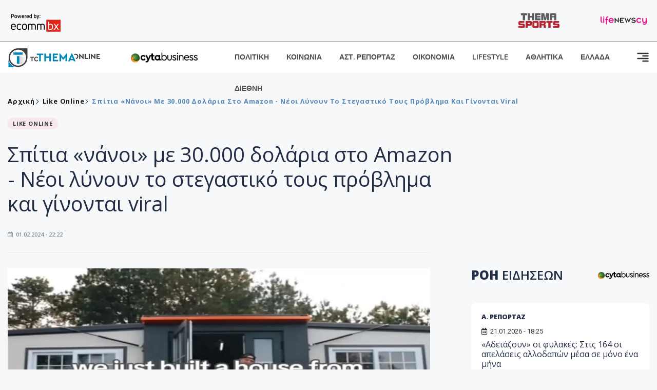

--- FILE ---
content_type: text/html; charset=utf-8
request_url: https://www.tothemaonline.com/Article/379883/spitia-nanoi-me-30000-dolaria-sto-amazon---neoi-lynoyn-to-stegastiko-toys-problhma-kai-ginontai-viral
body_size: 18991
content:

<!DOCTYPE html>

<html lang="el">
<head>
    <!-- Meta Data -->
    <meta charset="UTF-8">
    <meta http-equiv="X-UA-Compatible" content="IE=edge">
    <meta name="viewport" content="width=device-width, initial-scale=1">
    
    
<title>Σπίτια «νάνοι» με 30.000 δολάρια στο Amazon - Νέοι λύνουν το στεγαστικό τους πρόβλημα και γίνονται viral</title>
<meta name="description" content="Το τίμημα είναι μικρό και αποδίδει πολλά: Με την απόκτηση κατοικίας να είναι πολύ απρόσιτη για τους περισσότερους millennials και Gen Zs λόγω των φουσκωμένων τιμών πώλησης, των αστρονομικών επιτοκίων και των υπέρογκων χρεών από φοιτητικά δάνεια, οι εικοσάρηδες και οι τριαντάρηδες γίνονται δημιουργικοί όσον αφορά την αγορά σπιτιού!" />
<meta name="keywords" content="Σπίτια στο Amazon, Μικρά σπίτια, Amazon, Παράξενες ειδήσεις" />
<meta property="og:title" content="Σπίτια «νάνοι» με 30.000 δολάρια στο Amazon - Νέοι λύνουν το στεγαστικό τους πρόβλημα και γίνονται viral" />
<meta property="og:image" content="https://www.tothemaonline.com/img/path/441a78e1-0c13-4545-983b-3fba9055fc06_bfe7965e-c056-453d-9e1e-e9d0cc250780.jpg" />
<meta property="og:description" content="Το τίμημα είναι μικρό και αποδίδει πολλά: Με την απόκτηση κατοικίας να είναι πολύ απρόσιτη για τους περισσότερους millennials και Gen Zs λόγω των φουσκωμένων τιμών πώλησης, των αστρονομικών επιτοκίων και των υπέρογκων χρεών από φοιτητικά δάνεια, οι εικοσάρηδες και οι τριαντάρηδες γίνονται δημιουργικοί όσον αφορά την αγορά σπιτιού!"/>
<meta name="twitter:widgets:csp" content="on">
<meta name="twitter:card" content="summary_large_image">
<meta name="twitter:site" content="@tothemaonline">
<meta name="twitter:domain" content="tothemaonline.com">
<meta name="twitter:title" content="Σπίτια «νάνοι» με 30.000 δολάρια στο Amazon - Νέοι λύνουν το στεγαστικό τους πρόβλημα και γίνονται viral">
<meta name="twitter:description" content="Το τίμημα είναι μικρό και αποδίδει πολλά: Με την απόκτηση κατοικίας να είναι πολύ απρόσιτη για τους περισσότερους millennials και Gen Zs λόγω των φουσκωμένων τιμών πώλησης, των αστρονομικών επιτοκίων και των υπέρογκων χρεών από φοιτητικά δάνεια, οι εικοσάρηδες και οι τριαντάρηδες γίνονται δημιουργικοί όσον αφορά την αγορά σπιτιού!">
<meta name="twitter:image" content="https://www.tothemaonline.com/img/path/441a78e1-0c13-4545-983b-3fba9055fc06_bfe7965e-c056-453d-9e1e-e9d0cc250780.jpg">
<script type="application/ld+json">
    {
      "@context": "https://schema.org",
      "@type": "NewsArticle",
      "mainEntityOfPage": {
        "@type": "WebPage",
        "@id": "https://www.tothemaonline.com/article/379883/spitia-nanoi-me-30000-dolaria-sto-amazon---neoi-lynoyn-to-stegastiko-toys-problhma-kai-ginontai-viral"
      },
      "headline": "Σπίτια «νάνοι» με 30.000 δολάρια στο Amazon - Νέοι λύνουν το στεγαστικό τους πρόβλημα και γίνονται viral",
      "image": ["https://www.tothemaonline.com/img/path/441a78e1-0c13-4545-983b-3fba9055fc06_bfe7965e-c056-453d-9e1e-e9d0cc250780.jpg"],
      "datePublished": "1/2/2024 10:22:00 μμ",
      "dateModified": "1/2/2024 10:22:00 μμ",
      "author": {
        "@type": "Organization",
        "name": "Tothemaonline Team"
      },
      "publisher": {
        "@type": "NewsMediaOrganization",
        "name": "To Thema Online",
        "logo": {
          "@type": "ImageObject",
          "url": "https://www.tothemaonline.com/img/to_thema_online_logo.png",
          "width": 600,
          "height": 60
        }
      }
    }
</script>
<script type="application/ld+json">
    {
        "@context": "http://schema.org",
        "@type": "BreadcrumbList",
        "itemListElement": [
            {
                "@type": "ListItem",
                "position": 1,
                "item": {
                    "@type": "WebSite",
                    "@id": "https://www.tothemaonline.com/",
                    "name": "Αρχική"
                }
            },
            {
                "@type": "ListItem",
                "position": 2,
                    "item": {
                    "@type": "WebPage",
                    "@id": "https://www.tothemaonline.com/Category/paraxena",
                    "name": "Like Online"
                }
            }
            ,{
                "@type": "ListItem",
                "position": 3,
                    "item": {
                    "@type": "WebPage",
                    "@id": "https://www.tothemaonline.com/article/379883/spitia-nanoi-me-30000-dolaria-sto-amazon---neoi-lynoyn-to-stegastiko-toys-problhma-kai-ginontai-viral",
                    "name": "Σπίτια «νάνοι» με 30.000 δολάρια στο Amazon - Νέοι λύνουν το στεγαστικό τους πρόβλημα και γίνονται viral"                                
                }
            }    
        ]
    }
</script>

    <meta name="referrer" content="always" />
    <meta name="apple-mobile-web-app-capable" content="yes">
    <meta content="index, follow, max-image-preview:large" name="robots" />
    <meta name="rating" content="General" />
    <meta name="copyright" content="&copy; 2026 tothemaonline.com" />

    <!-- Favicon -->
    <link rel="shortcut icon" type="image/x-icon" href="/favicon.ico?v=1">

    <!-- Dependency Stylesheet -->
    <link rel="stylesheet" href="/assets/css/style.css?v=129" />
    <link rel="stylesheet" href="/assets/css/widgets.css?v=4" />
    <link rel="stylesheet" href="/assets/css/color.css?v=2" />
    <link rel="stylesheet" href="/assets/css/responsive.css?v=1" />

    <link rel="apple-touch-icon" sizes="180x180" href="/img/apple-touch-icon.png" />
    <link rel="icon" type="image/png" sizes="32x32" href="/img/favicon-32x32.png" />
    <link rel="icon" type="image/png" sizes="16x16" href="/img/favicon-16x16.png" />
    <link rel="manifest" href="/site.webmanifest">
    <link rel="mask-icon" href="/img/safari-pinned-tab.svg" color="#2b5797" />
    <meta name="msapplication-TileColor" content="#2b5797" />
    <meta name="theme-color" content="#ffffff" />

    

    <script type="987cf79f99c8928e85864739-text/javascript">
        window.dataLayer = window.dataLayer || [];
        function gtag() { dataLayer.push(arguments); }
        gtag('consent', 'default', {
            'ad_storage': 'granted',
            'ad_user_data': 'granted',
            'ad_personalization': 'granted',
            'analytics_storage': 'granted'
        });
    </script>
    <!-- Google Tag Manager -->
    <script type="987cf79f99c8928e85864739-text/javascript">(function (w, d, s, l, i) {
            w[l] = w[l] || []; w[l].push({
                'gtm.start':
                    new Date().getTime(), event: 'gtm.js'
            }); var f = d.getElementsByTagName(s)[0],
                j = d.createElement(s), dl = l != 'dataLayer' ? '&l=' + l : ''; j.async = true; j.src =
                    'https://www.googletagmanager.com/gtm.js?id=' + i + dl; f.parentNode.insertBefore(j, f);
        })(window, document, 'script', 'dataLayer', 'GTM-TCS4QL4');</script>
    <!-- End Google Tag Manager -->
    <!-- Google group tag (gtag.js) -->
    <script async src="https://www.googletagmanager.com/gtag/js?id=G-J7RS52TMNC" type="987cf79f99c8928e85864739-text/javascript"></script>
    <script type="987cf79f99c8928e85864739-text/javascript">
        window.dataLayer = window.dataLayer || [];
        function gtag() { dataLayer.push(arguments); }
        gtag('js', new Date());

        gtag('config', 'G-J7RS52TMNC');
    </script>
    <!-- Google site tag (gtag.js) -->
    <script async src="https://www.googletagmanager.com/gtag/js?id=G-7ZKH09CT69" type="987cf79f99c8928e85864739-text/javascript"></script>
    <script type="987cf79f99c8928e85864739-text/javascript">
        window.dataLayer = window.dataLayer || [];
        function gtag() { dataLayer.push(arguments); }
        gtag('js', new Date());

        gtag('config', 'G-7ZKH09CT69');
    </script>
    <script data-ad-client="ca-pub-7684646618790582" async src="https://pagead2.googlesyndication.com/pagead/js/adsbygoogle.js" type="987cf79f99c8928e85864739-text/javascript"></script>
    
    <meta property="og:url" content="https://www.tothemaonline.com/Article/379883/spitia-nanoi-me-30000-dolaria-sto-amazon---neoi-lynoyn-to-stegastiko-toys-problhma-kai-ginontai-viral" />
    <meta property="og:site_name" content="tothemaonline.com"/>
    <meta property="og:type" content="website" />
    <meta property="fb:pages" content="571235809599203" />
    <meta property="fb:app_id" content="1684771268232343" />
    <script async src="https://securepubads.g.doubleclick.net/tag/js/gpt.js" type="987cf79f99c8928e85864739-text/javascript"></script>
    <script type="987cf79f99c8928e85864739-text/javascript">
      window.googletag = window.googletag || {cmd: []};
      googletag.cmd.push(function () {
        googletag.defineSlot('/94718406/ToThemaOnline/Home_page_728x90_1', [728, 90], 'div-gpt-ad-1663585456835-0').addService(googletag.pubads());
        googletag.defineSlot('/94718406/ToThemaOnline/Article_300x250_1', [300, 250], 'div-gpt-ad-1704809239095-0').addService(googletag.pubads());
        googletag.defineSlot('/94718406/ToThemaOnline/Article_300x250_2', [300, 250], 'div-gpt-ad-1663587115194-0').addService(googletag.pubads());
        googletag.defineSlot('/94718406/ToThemaOnline/Article_300x250_3', [300, 250], 'div-gpt-ad-1663587375568-0').addService(googletag.pubads());
        googletag.defineSlot('/94718406/ToThemaOnline/Article_728x90_2', [728, 90], 'div-gpt-ad-1739364127448-0').addService(googletag.pubads());
        googletag.defineSlot('/94718406/ToThemaOnline/Article_specialformats', [1, 1], 'div-gpt-ad-1635434083371-0').addService(googletag.pubads());
        googletag.defineSlot('/94718406/ToThemaOnline/Article_320x100', [320, 100], 'div-gpt-ad-1739364362138-0').addService(googletag.pubads());
        googletag.defineSlot('/94718406/ToThemaOnline/300x250_artickle_diavaste_episis', [300, 250], 'div-gpt-ad-1765960416458-0').addService(googletag.pubads());
        googletag.defineSlot('/94718406/ToThemaOnline/300x250_artickle_extra', [300, 250], 'div-gpt-ad-1765960359879-0').addService(googletag.pubads());

        googletag.pubads().setTargeting('article_id', ['no-id']);
        googletag.pubads().setTargeting('tags', ['Σπίτια στο Amazon','Μικρά σπίτια','Amazon','Παράξενες ειδήσεις','emptykeyword']);
        googletag.pubads().setTargeting('category', ['no-category']);
        googletag.pubads().setTargeting('path', ['/Article/379883/spitia-nanoi-me-30000-dolaria-sto-amazon---neoi-lynoyn-to-stegastiko-toys-problhma-kai-ginontai-viral']);
        googletag.pubads().setTargeting('year', ['2026']);

        googletag.pubads().enableSingleRequest();
        googletag.pubads().collapseEmptyDivs();
        googletag.enableServices();
      });
    </script>
    <script type="987cf79f99c8928e85864739-text/javascript" src='https://platform-api.sharethis.com/js/sharethis.js#property=652b85a77815a50019a9c4f1&product=sop' async='async'></script>

    <script type="987cf79f99c8928e85864739-text/javascript">
        window.fbAsyncInit = function () {
            FB.init({
                appId: '464103000617648',
                xfbml: true,
                version: 'v12.0'
            });
            FB.AppEvents.logPageView();
        };

        (function (d, s, id) {
            var js, fjs = d.getElementsByTagName(s)[0];
            if (d.getElementById(id)) { return; }
            js = d.createElement(s); js.id = id;
            js.src = "https://connect.facebook.net/en_US/sdk.js";
            fjs.parentNode.insertBefore(js, fjs);
        }(document, 'script', 'facebook-jssdk'));
    </script>
    <link rel="alternate" type="application/rss+xml" title="RSS Feed" href="https://www.tothemaonline.com/Rss" />
    <link rel="canonical" href="https://www.tothemaonline.com/Article/379883/spitia-nanoi-me-30000-dolaria-sto-amazon---neoi-lynoyn-to-stegastiko-toys-problhma-kai-ginontai-viral" />
    <script type="application/ld+json">
        { "@context": "https://schema.org", "@type": "WebSite", "url": "https://www.tothemaonline.com/Search", "potentialAction": { "@type": "SearchAction", "target": "https://www.tothemaonline.com/Search?s={search_term}", "query-input": "required name=search_term" } }
    </script>

    <!-- Meta Pixel Code -->
    <script type="987cf79f99c8928e85864739-text/javascript">
        !function(f,b,e,v,n,t,s)
        {if(f.fbq)return;n=f.fbq=function(){n.callMethod?
        n.callMethod.apply(n,arguments):n.queue.push(arguments)};
        if(!f._fbq)f._fbq=n;n.push=n;n.loaded=!0;n.version='2.0';
        n.queue=[];t=b.createElement(e);t.async=!0;
        t.src=v;s=b.getElementsByTagName(e)[0];
        s.parentNode.insertBefore(t,s)}(window, document,'script',
        'https://connect.facebook.net/en_US/fbevents.js');
        fbq('init', '1554741712104155');
        fbq('track', 'PageView');
    </script>
    <noscript><img height="1" width="1" style="display:none" src="https://www.facebook.com/tr?id=1554741712104155&ev=PageView&noscript=1"/></noscript>
    <!-- End Meta Pixel Code -->

    <script src="https://cdn.onesignal.com/sdks/web/v16/OneSignalSDK.page.js" defer type="987cf79f99c8928e85864739-text/javascript"></script>
    <script type="987cf79f99c8928e85864739-text/javascript">
        window.OneSignalDeferred = window.OneSignalDeferred || [];
        OneSignalDeferred.push(async function (OneSignal) {
            await OneSignal.init({
                appId: "a91cee0f-f47f-4ecf-b98e-0fd3654c941d",
                safari_web_id: "web.onesignal.auto.337e82fd-eeda-48f8-8fe5-d2f6dec774c2",
                notifyButton: {
                    enable: true,
                },
            });
        });
    </script>

    <!-- Skins -->
    <script async src="https://securepubads.g.doubleclick.net/tag/js/gpt.js" type="987cf79f99c8928e85864739-text/javascript"></script>
    <script type="987cf79f99c8928e85864739-text/javascript">
        window.googletag = window.googletag || { cmd: [] };
        googletag.cmd.push(function () {
            googletag.defineSlot('/94718406/ToThemaOnline/Generic_Scroll_Ad_300*250', [300, 250], 'div-gpt-ad-1636712763231-0').addService(googletag.pubads());
            googletag.defineSlot('/94718406/ToThemaOnline/Generic_Desktop_Catfish_1000*90', [1000, 90], 'div-gpt-ad-1637248106600-0').addService(googletag.pubads());
            googletag.defineSlot('/94718406/ToThemaOnline/Generic_Mobile_Catfish_300*50', [300, 50], 'div-gpt-ad-1637248229805-0').addService(googletag.pubads());
            googletag.defineSlot('/94718406/ToThemaOnline/Generic_Desktop_Takeover_800x600', [800, 600], 'div-gpt-ad-1713794860682-0').addService(googletag.pubads());
            googletag.defineSlot('/94718406/ToThemaOnline/Generic_Mobile_Takeover_320x480', [320, 480], 'div-gpt-ad-1713794915043-0').addService(googletag.pubads());
            googletag.defineSlot('/94718406/ToThemaOnline/Article_300x100_1', [320, 100], 'div-gpt-ad-1739364299479-0').addService(googletag.pubads());

            googletag.pubads().enableSingleRequest();
            googletag.pubads().collapseEmptyDivs();
            googletag.enableServices();
        });
    </script>
    <script src="https://ajax.googleapis.com/ajax/libs/jquery/3.6.0/jquery.min.js" type="987cf79f99c8928e85864739-text/javascript"></script>
</head>
<body>
    <!-- Google Tag Manager (noscript) -->
    <noscript><iframe src="https://www.googletagmanager.com/ns.html?id=GTM-TCS4QL4" height="0" width="0" style="display:none;visibility:hidden"></iframe></noscript>
    <!-- End Google Tag Manager (noscript) -->

    <div id="fb-root"></div>
    <script async defer crossorigin="anonymous" src="https://connect.facebook.net/en_US/sdk.js#xfbml=1&version=v15.0" nonce="yWfEFvoe" type="987cf79f99c8928e85864739-text/javascript"></script>

    <div class="header_wrap">
        <div class="header_top">
            <div class="header_apps">
                <a href="https://www.ecommbanx.com/" target="_blank" rel="noopener">
                    <img src="/img/ECOMMBX - Powered by logo  01.png" alt="Ecommbx" />
                </a>
            </div>
            <div class="header_partners">
                <a href="https://themasports.tothemaonline.com/" target="_blank" rel="noopener">
                    <img src="/img/themasports_logo.svg" alt="Themasports">
                </a>
                <a href="https://lifenewscy.com/" target="_blank" rel="noopener">
                    <img src="/img/lifenewscy_logo.svg" alt="lifenewscy">
                </a>
            </div>
        </div>
    </div>

    <div class="main-wrap">
        <!--Offcanvas sidebar-->
        <aside id="sidebar-wrapper" class="custom-scrollbar offcanvas-sidebar position-right">
            <button class="off-canvas-close"><i class="ti-close"></i></button>
            <div class="sidebar-inner">
                <!--Search-->
                <div class="siderbar-widget mb-50 mt-30">
                    <input type="text" class="search_field" id="search_inp_h" placeholder="Αναζήτηση" autocomplete="off" />
                    <span class="search-icon"><i class="ti-search mr-5"></i></span>
                </div>
                <!--lastest post-->
                <div class="sidebar-widget mb-50">
                    <div class="widget-header mb-30">
                        <ul class="side-menu">
                            <li><a href="/Category/politiki">ΠΟΛΙΤΙΚΗ</a></li>
                            <li><a href="/Category/oikonomia">ΟΙΚΟΝΟΜΙΑ</a></li>
                            <li><a href="/Category/astinomiko_reportaz">ΑΣΤΥΝΟΜΙΚΟ ΡΕΠΟΡΤΑΖ</a></li>
                            <li><a href="/Category/koinonia">ΚΟΙΝΩΝΙΑ</a></li>
                            <li><a href="/Category/lifestyle">LIFESTYLE</a></li>
                            <li><a href="/Category/athlitika">ΑΘΛΗΤΙΚΑ</a></li>
                            <li><a href="/Category/ellada">ΕΛΛΑΔΑ</a></li>
                            <li><a href="/Category/diethni">ΔΙΕΘΝΗ</a></li>
                            <li><a href="/Category/anathematismoi">ΑΝΑΘΕΜΑΤΙΣΜΟΙ</a></li>
                            <li><a href="/Category/para-thema">ΠΑΡΑ-ΤΗΕΜΑ</a></li>
                            <li><a href="/Category/ygeia">ΥΓΕΙΑ</a></li>
                            <li><a href="/Category/paraxena">LIKE ONLINE</a></li>
                            <li><a href="/Category/nomikos-tou-diavolou">ΝΟΜΙΚΟΣ ΤΟΥ ΔΙΑΒΟΛΟΥ</a></li>
                            <li><a href="/Category/deltia-typou">ΔΕΛΤΙΑ ΤΥΠΟΥ</a></li>
                        </ul>
                    </div>
                    <div class="post-aside-style-2">
                        <div class="offcanvas-widget footer-widget">
                            <h3 class="offcanvas-widget-title">Στοιχεία Επικοινωνίας</h3>
                            <ul class="contact-info-list widget-list">
                                <li class="widget-list-item">
                                    <i class="fas fa-map-marker-alt list-icon"></i>
                                    Γιάννου Κρανιδιώτη 102, Γραφείο 201, Λατσιά, Λευκωσία
                                </li>
                                <li class="widget-list-item">
                                    <i class="fas fa-phone list-icon"></i>
                                    <a href="tel:+357 22 205865" class="widget-list-link">+357 22 205865</a>
                                </li>
                                <li class="widget-list-item">
                                    <i class="fas fa-fax list-icon"></i>
                                    <a href="tel:+357 22 374613" class="widget-list-link">+357 22 374613</a>
                                </li>
                                <li class="widget-list-item">
                                    <i class="fas fa-envelope list-icon"></i>
                                    <a href="/cdn-cgi/l/email-protection#93fafdf5fcd3e4fce1fff7fdf6e4e0fef6f7faf2bdfdf6e7" class="widget-list-link" aria-label="Email"><span class="__cf_email__" data-cfemail="a2cbccc4cde2d5cdd0cec6ccc7d5d1cfc7c6cbc38cccc7d6">[email&#160;protected]</span></a>
                                </li>
                            </ul>
                            <ul class="footer-social style-2 gutter-15 mt-30">
                                <li class="social-item">
                                    <a href="https://www.facebook.com/THEMAONLINEcom" class="social-link fb" target="_blank" alt="Facebook" title="Facebook" aria-label="Facebook">
                                        <span style="display: none">Facebook</span>
                                        <i class="fab fa-facebook-f" aria-hidden="true"></i>
                                    </a>
                                </li>
                                <li class="social-item">
                                    <a href="https://twitter.com/tothemaonline" class="social-link tw" target="_blank" alt="Twitter" title="Twitter" aria-label="Twitter">
                                        <span style="display: none">Twitter</span>
                                        <i class="fab fa-twitter" aria-hidden="true"></i>
                                    </a>
                                </li>
                                <li class="social-item">
                                    <a href="https://www.instagram.com/tothemaonline/" class="social-link vm" target="_blank" alt="Instagram" title="Instagram" aria-label="Instagram">
                                        <span style="display: none">Instagram</span>
                                        <i class="fab fa-instagram" aria-hidden="true"></i>
                                    </a>
                                </li>
                                <li class="social-item">
                                    <a href="https://www.youtube.com/channel/UC8-mniCYfd5b_LtTCixI5Qg" class="social-link pn" target="_blank" alt="Youtube" title="Youtube" aria-label="Youtube">
                                        <span style="display: none">Youtube</span>
                                        <i class="fab fa-youtube" aria-hidden="true"></i>
                                    </a>
                                </li>
                            </ul>
                        </div>
                    </div>
                </div>
                
            </div>
        </aside>
        <!-- Main Header -->
        <header class="main-header header-style-2 mb-0">
            <div class="header-bottom header-sticky background-white text-center">
                <div class="scroll-progress gradient-bg-1"></div>
                <div class="container">
                    <div class="row">
                        <div class="col-lg-2 col-md-3">
                            <div class="header-logo d-none d-lg-block">
                                <a href="/">
                                    <img class="logo-img d-inline" src="/img/to_thema_online_logo_footer.png?v=2" alt="Tothemaonline logo">
                                </a>
                            </div>
                            <div class="logo-tablet d-md-inline d-lg-none d-none">
                                <a href="/">
                                    <img class="logo-img d-inline" src="/img/to_thema_online_logo_footer.png?v=2" alt="Tothemaonline logo">
                                </a>
                            </div>
                            <div class="logo-mobile d-block d-md-none">
                                <a href="/">
                                    <img class="logo-img d-inline" src="/img/to_thema_online_logo_footer.png?v=2" alt="Tothemaonline logo">
                                </a>
                                <a href="https://www.cyta.com.cy/business-acronis-backup/el" target="_blank" rel="noopener" style="float: right;position: fixed;top: 0px;left: 210px;">
                                    <img src="/img/Thema Online Website - Sponsorship Website Logo 400x190.png" alt="CYTA logo" width="60">
                                </a>
                            </div>
                        </div>
                        <div class="col-lg-2 deskContent">
                            <a href="https://www.cyta.com.cy/business-acronis-backup/el" target="_blank"  rel="noopener">
                                <img src="/img/Thema Online Website - Sponsorship Website Logo 400x190.png" alt="CYTA logo" width="130" />
                            </a>
                        </div>
                        <div class="col-lg-8 col-md-8 main-header-navigation">
                            <!-- Main-menu -->
                            <div class="main-nav text-left float-lg-left float-md-right">
                                <nav>
                                    <ul class="main-menu d-none d-lg-inline">
                                        <li><a href="/Category/politiki">ΠΟΛΙΤΙΚΗ</a></li>
                                        <li><a href="/Category/koinonia">ΚΟΙΝΩΝΙΑ</a></li>
                                        <li><a href="/Category/astinomiko_reportaz">ΑΣΤ. ΡΕΠΟΡΤΑΖ</a></li>
                                        <li><a href="/Category/oikonomia">ΟΙΚΟΝΟΜΙΑ</a></li>
                                        <li><a href="/Category/lifestyle">LIFESTYLE</a></li>
                                        <li><a href="/Category/athlitika">ΑΘΛΗΤΙΚΑ</a></li>
                                        <li><a href="/Category/ellada">ΕΛΛΑΔΑ</a></li>
                                        <li><a href="/Category/diethni">ΔΙΕΘΝΗ</a></li>
                                    </ul>
                                </nav>
                            </div>
                            <!-- Search -->
                            
                            <!-- Off canvas -->
                            <div class="off-canvas-toggle-cover">
                                <div class="off-canvas-toggle d-inline-block ml-15" id="off-canvas-toggle">
                                    <svg width="25px" height="25px" viewBox="0 0 20 20" xmlns="http://www.w3.org/2000/svg" fill="none">
                                      <path fill="#333333" fill-rule="evenodd" d="M18 5a1 1 0 100-2H2a1 1 0 000 2h16zm0 4a1 1 0 100-2h-8a1 1 0 100 2h8zm1 3a1 1 0 01-1 1H2a1 1 0 110-2h16a1 1 0 011 1zm-1 5a1 1 0 100-2h-8a1 1 0 100 2h8z"/>
                                    </svg>
                                </div>
                            </div>
                        </div>
                    </div>
                </div>
            </div>
        </header>
        <div style="text-align:center;" class="phoneContent mt-100">
            <!-- /94718406/ToThemaOnline/Article_300x100_1 -->
            <div id='div-gpt-ad-1739364299479-0' style='min-width: 320px; min-height: 100px;'>
              <script data-cfasync="false" src="/cdn-cgi/scripts/5c5dd728/cloudflare-static/email-decode.min.js"></script><script type="987cf79f99c8928e85864739-text/javascript">googletag.cmd.push(function () { googletag.display('div-gpt-ad-1739364299479-0'); });</script>
            </div>
        </div>

        
    <!-- /94718406/ToThemaOnline/Home_page_728x90_1 -->
    <div id='div-gpt-ad-1663585456835-0' style='max-width: 728px; max-height: 90px;text-align:center;margin:20px auto;' class="deskContent">
        <script type="cbee12ff41691350e8e6d2be-text/javascript">googletag.cmd.push(function() { googletag.display('div-gpt-ad-1663585456835-0'); });</script>
    </div>

    <script type="987cf79f99c8928e85864739-text/javascript" xmlns:myObj="urn:tothemaonline">
		var addthis_share = {
			url: "https://www.tothemaonline.com/Article/379883/spitia-nanoi-me-30000-dolaria-sto-amazon---neoi-lynoyn-to-stegastiko-toys-problhma-kai-ginontai-viral",
			title: "Σπίτια «νάνοι» με 30.000 δολάρια στο Amazon - Νέοι λύνουν το στεγαστικό τους πρόβλημα και γίνονται viral",
			description: 'Το τίμημα είναι μικρό και αποδίδει πολλά: Με την απόκτηση κατοικίας να είναι πολύ απρόσιτη για τους περισσότερους millennials και Gen Zs λόγω των φουσκωμένων τιμών πώλησης, των αστρονομικών επιτοκίων και των υπέρογκων χρεών από φοιτητικά δάνεια, οι εικοσάρηδες και οι τριαντάρηδες γίνονται δημιουργικοί όσον αφορά την αγορά σπιτιού!',
			media: "https://www.tothemaonline.com/img/path/441a78e1-0c13-4545-983b-3fba9055fc06_bfe7965e-c056-453d-9e1e-e9d0cc250780.jpg"
		}
	</script><main class="position-relative" xmlns:myObj="urn:tothemaonline"><div class="container">
    <div class="entry-header entry-header-1 mb-30 mt-50">
      <div class="entry-meta meta-0 font-small mb-30">
        <div class="entry-meta meta-0 font-small mb-30 breadcrumb"><a href="/"><span class="post-cat breadcrumb-item p-0">Αρχική</span></a><span class="post-cat breadcrumb-item color6 p-0"><a href="/Category/paraxena">Like Online</a></span><span class="post-cat breadcrumb-item color6 p-0">Σπίτια «νάνοι» με 30.000 δολάρια στο Amazon - Νέοι λύνουν το στεγαστικό τους πρόβλημα και γίνονται viral</span></div>
      </div>
      <div class="entry-meta meta-0 font-small mb-30"><a href="/Category/paraxena"><span class="post-in background1 text-dark font-x-small">LIKE ONLINE</span></a></div>
      <h1 class="post-title mb-30 weight-unset">Σπίτια «νάνοι» με 30.000 δολάρια στο Amazon - Νέοι λύνουν το στεγαστικό τους πρόβλημα και γίνονται viral</h1>
      <div class="entry-meta meta-1 font-x-small color-grey text-uppercase"><span class="post-on"><i class="far fa-calendar-alt icon"></i> 01.02.2024 - 22:22</span></div>
    </div>
    <div class="row mb-50">
      <div class="col-lg-8 col-md-12">
        <div class="bt-1 border-color-1 mb-30"></div><figure class="single-thumnail mb-30"><img src="https://images.tothemaonline.com/img/path/441a78e1-0c13-4545-983b-3fba9055fc06_bfe7965e-c056-453d-9e1e-e9d0cc250780.jpg" alt="Σπίτια «νάνοι» με 30.000 δολάρια στο Amazon - Νέοι λύνουν το στεγαστικό τους πρόβλημα και γίνονται viral"></figure><div class="text-center phoneContent mt-50 mb-50">
          <div id="div-gpt-ad-1739364362138-0" style="min-width: 320px; min-height: 100px;"><script type="987cf79f99c8928e85864739-text/javascript">googletag.cmd.push(function() { googletag.display('div-gpt-ad-1739364362138-0'); });</script></div>
        </div>
        <div class="widget-ads mb-30 mt-20 text-center deskContent">
          <div id="div-gpt-ad-1739364127448-0" style="min-width: 728px; min-height: 90px;"><script type="987cf79f99c8928e85864739-text/javascript">googletag.cmd.push(function() { googletag.display('div-gpt-ad-1739364127448-0'); });</script></div>
        </div>
        <div class="single-excerpt">
          <div class="sharethis-inline-share-buttons" style="margin-bottom:20px;"></div>
          <h3 class="font-large">Το τίμημα είναι μικρό και αποδίδει πολλά: Με την απόκτηση κατοικίας να είναι πολύ απρόσιτη για τους περισσότερους millennials και Gen Zs λόγω των φουσκωμένων τιμών πώλησης, των αστρονομικών επιτοκίων και των υπέρογκων χρεών από φοιτητικά δάνεια, οι εικοσάρηδες και οι τριαντάρηδες γίνονται δημιουργικοί όσον αφορά την αγορά σπιτιού!</h3>
        </div>
        <div id="div-gpt-ad-1704809239095-0" style="min-width: 300px; max-height: 250px; text-align:center;margin:20px auto;overflow:hidden !important;"><script type="987cf79f99c8928e85864739-text/javascript">googletag.cmd.push(function() { googletag.display('div-gpt-ad-1704809239095-0'); });</script></div>
        <div class="entry-main-content color-black">
<p>Έτσι, αντί να τσιγκουνεύονται και να μαζεύουν τις τελευταίες τους δεκάρες με την ελπίδα ότι μια μέρα θα αγοράσουν μια μίνι βίλα, οι νεαροί ενήλικες με οικονομική ευχέρεια στρέφονται σε έναν διαδικτυακό γίγαντα λιανικής πώλησης για μικροσκοπικά προκατασκευασμένα διαμερίσματα.</p>
<p><iframe referrerpolicy="unsafe-url" title="YouTube video player" src="https://www.youtube.com/embed/53vIAXNBc6g?si=3xFX42LoVlYwJDO_" width="560" height="315" frameborder="0" allowfullscreen="allowfullscreen"></iframe></p>
<p>«Bitch, μόλις αγόρασα ένα σπίτι στο Amazon», φωνάζει με ενθουσιασμό ο 23χρονος δημιουργός lifestyle περιεχομένου Jeffrey Bryant, από το Λος Άντζελες της Καλιφόρνια, στο κοινό του στο TikTok που αριθμεί πάνω από 8,6 εκατομμύρια θεατές. «Δεν το σκέφτηκα καν δεύτερη φορά».</p>
<h2>Λύση στο πρόβλημα στέγασης των άπορων;</h2>
<p>Αλλά ο Bryant, ο οποίος απέκτησε το κατάλυμα για λίγο πάνω από 26.000 δολάρια στα τέλη της περασμένης εβδομάδας, λέει στην Post ότι αγόρασε το αναδιπλούμενο διαμέρισμα χρησιμοποιώντας χρήματα που κληρονόμησε πρόσφατα από την περιουσία του εκλιπόντος παππού του.</p>
<p>Το χαριτωμένο σπιτάκι διαθέτει ξεχωριστή κουζίνα, καθιστικό, υπνοδωμάτιο και μπάνιο -με προεγκατεστημένη τουαλέτα και ντους. «Είδα αυτόν τον YouTuber να ξεπακετάρει το σπίτι του στο Amazon», δήλωσε ο Bryant «και έτρεξα στον ιστότοπο για να πάρω κι εγώ ένα».</p>
<p>Αλλά η αυθόρμητη αγορά του είχε στην πραγματικότητα τις ρίζες της στην επιθυμία του να βοηθήσει όσους έχουν ανάγκη, είπε.</p>
<p>«Αγόρασα το μικροσκοπικό σπίτι για να το μετατρέψω σε AirBnB για τα άτομα που έχουν εκτοπιστεί ή τα άτομα που αντιμετωπίζουν πρόβλημα στέγασης», δήλωσε ο νέος επιχειρηματίας.</p>
<h2>Πότε «εκτινάχθηκαν» τα μικροσκοπικά σπίτια</h2>
<p>Η τάση για τα μικροσκοπικά σπίτια γνώρισε ραγδαία άνοδο τα χρόνια που ακολούθησαν της πανδημίας.</p>
<p>Ενώ ορισμένοι μινιμαλιστές έχουν εγκαταλείψει τις ευρύχωρες, αν και δαπανηρές κατοικίες τους και έχουν μεταφέρει τις εξαμελείς οικογένειές τους σε αποθήκες 500 τετραγωνικών μέτρων, άλλοι έχουν εγκαταλείψει εντελώς την ιδέα της ζωής εντός τοίχων και έχουν μετατρέψει μεγάλα οχήματα στις κατοικίες των ονείρων τους.</p>
<p>Η πρωτοποριακή στροφή προς την απόκτηση κατοικιών της Amazon δυναμώνει, καθώς μια έρευνα του Ιανουαρίου 2024 αποκάλυψε ότι ένα εντυπωσιακό 90% των millennial ιδιοκτητών κατοικιών μετανιώνει που αρχικά είχε αγοράσει «κανονικό» σπίτι.</p>
<p>ΠΗΓΗ: <strong>Ethnos.gr</strong></p><div id="div-gpt-ad-1765960359879-0" style="width:300px;height:250px;margin:0px auto;"><script type="987cf79f99c8928e85864739-text/javascript">googletag.cmd.push(function() { googletag.display('div-gpt-ad-1765960359879-0'); });</script></div><script type="987cf79f99c8928e85864739-text/javascript">
							jQuery(document).ready(function () {
								var adZone = $('#div-gpt-ad-1765960359879-0');
								var firstParagraph = $('.entry-main-content p')[0];
								adZone.insertAfter(firstParagraph);

								var adID = 'div-gpt-ad-1765960359879-0';

								googletag.cmd.push(function () {

									var slots = googletag.pubads().getSlots();
									var targetSlot = null;

									for (var i = 0; i < slots.length; i++) {
										if (slots[i].getSlotElementId() === adID) {
											targetSlot = slots[i];
											break;
										}
									}

									if (targetSlot) {
										googletag.pubads().refresh([targetSlot]);
									}
								});
							});
						</script></div>
        <p><em><strong>
								Ακολουθήστε το <a href="https://news.google.com/publications/CAAiECw8Oj2ynV2_8QTEWRSp1_oqFAgKIhAsPDo9sp1dv_EExFkUqdf6?hl=en-US&amp;gl=USceid=GR:el">Tothemaonline.com στο Google News </a>και μάθετε πρώτοι όλες τις <a href="https://www.tothemaonline.com/" target="_self" rel="Follow">ειδήσεις</a></strong></em></p>
        <p> </p>
        <div class="mb-50 text-center">
          <div id="div-gpt-ad-1765960416458-0"><script type="987cf79f99c8928e85864739-text/javascript">
								googletag.cmd.push(function() { googletag.display('div-gpt-ad-1765960416458-0'); });
							</script></div>
        </div>
        <p> </p>
        <div class="news_feed">
          <h4 class="widget-title mb-0">ΔΙΑΒΑΣΤΕ ΕΠΙΣΗΣ</h4>
          <h6 class="post-title mb-0 mt-5"><a target="_blank" href="/Article/450895/sth-geitonia-twn-aggelwn-h-stella-malloypa---h-paraklhsh-ths-oikogeneias---deite-fwtografia">Στη γειτονιά των αγγέλων η Στέλλα Μαλλούπα - Η παράκληση της οικογένειάς - Δείτε φωτογραφία</a></h6>
          <h6 class="post-title mb-0 mt-5"><a target="_blank" href="/Article/450898/wraios-halaros-kai%E2%80%A6-epikindynos-o-kyrios-%E2%80%93-perase-sto-antitheto-reyma-kykloforias-pernwntas-panw-apo%E2%80%A6-nhsida-%E2%80%93-deite-binteo">Ωραίος, χαλαρός και… επικίνδυνος ο κύριος – Πέρασε στο αντίθετο ρεύμα κυκλοφορίας περνώντας πάνω από… νησίδα – Δείτε βίντεο</a></h6>
          <h6 class="post-title mb-0 mt-5"><a target="_blank" href="/Article/450896/poies-einai-oi-kryfes-leitoyrgies-stis-kameres-twn-newn-iphone">Ποιες είναι οι κρυφές λειτουργίες στις κάμερες των νέων iPhone</a></h6>
          <h6 class="post-title mb-0 mt-5"><a target="_blank" href="/Article/450887/zwdia-problepseis-gia-shmera-tetarth-21-ianoyarioy-2026">Ζώδια: Προβλέψεις για σήμερα Τετάρτη 21 Ιανουαρίου 2026</a></h6>
          <h6 class="post-title mb-0 mt-5"><a target="_blank" href="/Article/450939/thlipsh-sto-kypriako-theatro---apebiwse-o-gnwstos-skhnografos-kai-kathhghths-tehnhs-kwstas-kaykaridhs">Θλίψη στο κυπριακό θέατρο - Απεβίωσε ο γνωστός σκηνογράφος και καθηγητής τέχνης Κώστας Καυκαρίδης</a></h6>
          <h6 class="post-title mb-0 mt-5"><a target="_blank" href="/Article/450874/toys-htyphse-thn-porta-toys-apeilhse-me-mahairi-kai-toys-eklepse-%E2%80%93-sto-nosokomeio-dyo-proswpa">Τους χτύπησε την πόρτα, τους απείλησε με μαχαίρι και τους έκλεψε – Στο νοσοκομείο δυο πρόσωπα</a></h6>
        </div>
        <p> </p>
        <div class="fb-like" data-href="https://www.tothemaonline.com/Article/379883/spitia-nanoi-me-30000-dolaria-sto-amazon---neoi-lynoyn-to-stegastiko-toys-problhma-kai-ginontai-viral" data-width="300" data-layout="standard" data-action="like" data-size="small" data-share="true"></div>
        <p> </p>
        <p> </p>
        <div class="mb-50 text-center"><script async="" src="https://pagead2.googlesyndication.com/pagead/js/adsbygoogle.js?client=ca-pub-1946006275855017" crossorigin="anonymous" type="987cf79f99c8928e85864739-text/javascript"></script><ins class="adsbygoogle" style="display:inline-block;width:300px;height:250px" data-ad-client="ca-pub-1946006275855017" data-ad-slot="2788034307"></ins><script type="987cf79f99c8928e85864739-text/javascript">
							(adsbygoogle = window.adsbygoogle || []).push({});
						</script></div>
        <div class="social-share-box-2 mt-30">
          <div class="row gutter-30">
            <div class="col-xl-7 col-lg-6">
              <div class="conent-block">
                <h4 class="block-tile mb--20">Tags</h4>
                <div class="tag-list"><a href="/Tag/?s=%CE%A3%CF%80%CE%AF%CF%84%CE%B9%CE%B1 %CF%83%CF%84%CE%BF Amazon" class="tag-link">Σπίτια στο Amazon</a><a href="/Tag/?s=%CE%9C%CE%B9%CE%BA%CF%81%CE%AC %CF%83%CF%80%CE%AF%CF%84%CE%B9%CE%B1" class="tag-link">Μικρά σπίτια</a><a href="/Tag/?s=Amazon" class="tag-link">Amazon</a><a href="/Tag/?s=%CE%A0%CE%B1%CF%81%CE%AC%CE%BE%CE%B5%CE%BD%CE%B5%CF%82 %CE%B5%CE%B9%CE%B4%CE%AE%CF%83%CE%B5%CE%B9%CF%82" class="tag-link">Παράξενες ειδήσεις</a></div>
              </div>
            </div>
            <div class="col-xl-5 col-lg-6 d-flex justify-content-start justify-content-lg-end">
              <div class="conent-block">
                <h4 class="block-tile mb--20">Μοιράσου αυτό το άρθρο</h4>
                <div class="sharethis-inline-share-buttons" style="margin-bottom:20px;"></div>
              </div>
            </div>
          </div>
        </div>
        <div class="post-pagination-box mt-30 mb-30">
          <div class="row gutter-30">
            <div class="col-lg-6">
              <div class="next-prev-wrap">
                <div class="item-icon"><a href="/Article/379882/tzoker-epaixes-aytoi-einai-oi-tyheroi-arithmoi-gia-ta-1600000-eyrw"><i class="fas fa-chevron-left"></i>
												Προηγούμενο άρθρο
											</a></div>
                <div class="content">
                  <h4 class="title"><a href="/Article/379882/tzoker-epaixes-aytoi-einai-oi-tyheroi-arithmoi-gia-ta-1600000-eyrw">Τζόκερ έπαιξες; Αυτοί είναι οι τυχεροί αριθμοί για τα 1.600.000 ευρώ</a></h4><span class="rt-meta"><i class="far fa-calendar-alt icon"></i> 01.02.2024 - 22:06</span></div>
              </div>
            </div>
            <div class="col-lg-6">
              <div class="next-prev-wrap next-wrap nxtclk">
                <div class="item-icon"><a href="/Article/379884/kafes-pws-wfelei-thn-apwleia-baroys-kai-poso-na-pinete-kathhmerina">
												Επόμενο άρθρο
												<i class="fas fa-chevron-right"></i></a></div>
                <div class="content">
                  <h4 class="title"><a href="/Article/379884/kafes-pws-wfelei-thn-apwleia-baroys-kai-poso-na-pinete-kathhmerina">Καφές: Πώς ωφελεί την απώλεια βάρους και πόσο να πίνετε καθημερινά</a></h4><span class="rt-meta"><i class="far fa-calendar-alt icon"></i> 01.02.2024 - 22:40</span></div>
              </div>
            </div>
          </div>
        </div>
        <div id="dontmiss" style="border: 1px solid #dcdcde; padding: 25px; box-shadow: 0 1px 1px rgba(0,0,0,.05);margin: 20px 0px 20px 0px;">
          <div class="post-item">
            <div class="rt-post post-md style-9 grid-meta">
              <div class="post-img" style="max-width:200px;min-width:200px;"><a href="/Article/450955/ikanopoihsh-ptd-gia-thn-yperkalypsh-omologoy-ths-kd---ishyrh-pshfos-empistosynhs-pros-thn-kypriakh-oikonomia"><img src="/img/top_stories_thumbs.png" alt="Ικανοποίηση ΠτΔ για την υπερκάλυψη ομολόγου της ΚΔ - «Ισχυρή ψήφος εμπιστοσύνης προς την κυπριακή οικονομία»" width="696" height="491" style="background:url('https://images.tothemaonline.com/img/path/2e1cadd1-e96a-4de6-bc6d-33ed4c201674_352f7223-7d25-47ae-9551-5630c0a97df8_3543-2361-max.jpg') center center; background-size: cover;"></a></div>
              <div class="post-content">
                <h3 class="post-title clear-height" style="font-size:1.3rem"><a href="/Article/450955/ikanopoihsh-ptd-gia-thn-yperkalypsh-omologoy-ths-kd---ishyrh-pshfos-empistosynhs-pros-thn-kypriakh-oikonomia">Ικανοποίηση ΠτΔ για την υπερκάλυψη ομολόγου της ΚΔ - «Ισχυρή ψήφος εμπιστοσύνης προς την κυπριακή οικονομία»</a></h3>
                <p style="font-size:1rem;">Ισχυρή ψήφο εμπιστοσύνης από τις διεθνείς αγορές προς την κυπριακή οικονομία χαρακτήρισε ο Πρόεδρος της Δημοκρατίας, Νίκος Χριστοδουλίδης, την υπερκάλυψη κατά 16 φορές της πρόσφατης έκδοσης ομολόγου της Κυπριακής Δημοκρατίας. Οι προσφορές ανήλθαν στα 16,5 δισεκατομμύρια ευρώ, για άντληση 1 δισεκατομμυρίου.</p>
              </div>
            </div>
          </div>
        </div><script type="987cf79f99c8928e85864739-text/javascript">
							jQuery(document).ready(function(){
								var secondp = jQuery('.entry-main-content').find('p')[2];
								if(secondp){
									jQuery('#dontmiss').insertAfter(secondp);
								}
								else{
									jQuery('#dontmiss').remove();
								}								
							});
						</script><div class="related-posts">
          <h3 class="mb-20 ml-10">ΣΧΕΤΙΚΑ ΑΡΘΡΑ</h3>
          <div class="row"><article class="col-lg-4"><div class="background-white border-radius-10 p-10 mb-30">
                <div class="post-thumb d-flex mb-15 border-radius-15 img-hover-scale"><a target="_blank" href="/Article/450933/aytes-einai-oi-hlikies-sth-zwh-mas-poy-o-egkefalos-mas-allazei"><img src="/img/epikairotita_thumbs.png" alt="Αυτές είναι οι ηλικίες στη ζωή μας που ο εγκέφαλός μας αλλάζει" style="background:url('https://images.tothemaonline.com/img/path/e94005b9-d965-4391-9f25-7773071c1320_egk.png') center center; background-size: cover;"></a></div>
                <div class="pl-10 pr-10">
                  <h5 class="post-title mb-15 font-weight-500"><a target="_blank" href="/Article/450933/aytes-einai-oi-hlikies-sth-zwh-mas-poy-o-egkefalos-mas-allazei">Αυτές είναι οι ηλικίες στη ζωή μας που ο εγκέφαλός μας αλλάζει</a></h5><span class="rt-meta"><i class="far fa-calendar-alt icon"></i> 21.01.2026 - 13:57</span></div>
              </div></article><article class="col-lg-4"><div class="background-white border-radius-10 p-10 mb-30">
                <div class="post-thumb d-flex mb-15 border-radius-15 img-hover-scale"><a target="_blank" href="/Article/450930/2026-ta-3-zwdia-poy-tha-allaxei-rizika-h-zwh-toys-mia-hronia-epanekkinhshs-kai-metamorfwshs"><img src="/img/epikairotita_thumbs.png" alt="2026: Τα 3 ζώδια που θα αλλάξει ριζικά η ζωή τους, μια χρονιά επανεκκίνησης και μεταμόρφωσης" style="background:url('https://images.tothemaonline.com/img/path/e529d40d-8fda-4254-ace4-df5217c76aa2_7fd7672c-bb30-447f-bc42-46f47be90470.jpg') center center; background-size: cover;"></a></div>
                <div class="pl-10 pr-10">
                  <h5 class="post-title mb-15 font-weight-500"><a target="_blank" href="/Article/450930/2026-ta-3-zwdia-poy-tha-allaxei-rizika-h-zwh-toys-mia-hronia-epanekkinhshs-kai-metamorfwshs">2026: Τα 3 ζώδια που θα αλλάξει ριζικά η ζωή τους, μια χρονιά επανεκκίνησης και μεταμόρφωσης</a></h5><span class="rt-meta"><i class="far fa-calendar-alt icon"></i> 21.01.2026 - 13:27</span></div>
              </div></article><article class="col-lg-4"><div class="background-white border-radius-10 p-10 mb-30">
                <div class="post-thumb d-flex mb-15 border-radius-15 img-hover-scale"><a target="_blank" href="/Article/450921/mysthriwdhs-rabdos-sidhroy-sto-diasthma-mporei-na-dwsei-apanthseis-gia-to-mellon-ths-ghs"><img src="/img/epikairotita_thumbs.png" alt="Μυστηριώδης «ράβδος» σιδήρου στο διάστημα μπορεί να δώσει απαντήσεις για το μέλλον της Γης" style="background:url('https://images.tothemaonline.com/img/path/aa481db7-941a-435f-8352-cc60e8dfbfe1_iron_bar.jpg') center center; background-size: cover;"></a></div>
                <div class="pl-10 pr-10">
                  <h5 class="post-title mb-15 font-weight-500"><a target="_blank" href="/Article/450921/mysthriwdhs-rabdos-sidhroy-sto-diasthma-mporei-na-dwsei-apanthseis-gia-to-mellon-ths-ghs">Μυστηριώδης «ράβδος» σιδήρου στο διάστημα μπορεί να δώσει απαντήσεις για το μέλλον της Γης</a></h5><span class="rt-meta"><i class="far fa-calendar-alt icon"></i> 21.01.2026 - 11:53</span></div>
              </div></article><article class="col-lg-4"><div class="background-white border-radius-10 p-10 mb-30">
                <div class="post-thumb d-flex mb-15 border-radius-15 img-hover-scale"><a target="_blank" href="/Article/450916/samsung-galaxy-s26-ultra-vs-s25-ultra-oles-oi-diafores-prin-thn-paroysiash"><img src="/img/epikairotita_thumbs.png" alt="Samsung Galaxy S26 Ultra vs S25 Ultra: Όλες οι διαφορές πριν την παρουσίαση" style="background:url('https://images.tothemaonline.com/img/path/4e294908-37a7-43cd-932c-b11dda8b3950_galaxy-s26-ultra-vs-galaxy-s25-ultra-1024x683.png.webp') center center; background-size: cover;"></a></div>
                <div class="pl-10 pr-10">
                  <h5 class="post-title mb-15 font-weight-500"><a target="_blank" href="/Article/450916/samsung-galaxy-s26-ultra-vs-s25-ultra-oles-oi-diafores-prin-thn-paroysiash">Samsung Galaxy S26 Ultra vs S25 Ultra: Όλες οι διαφορές πριν την παρουσίαση</a></h5><span class="rt-meta"><i class="far fa-calendar-alt icon"></i> 21.01.2026 - 10:48</span></div>
              </div></article><article class="col-lg-4"><div class="background-white border-radius-10 p-10 mb-30">
                <div class="post-thumb d-flex mb-15 border-radius-15 img-hover-scale"><a target="_blank" href="/Article/450909/telos-epohhs-h-asus-apohwrei-epishma-apo-ta-smartphones"><img src="/img/epikairotita_thumbs.png" alt="Τέλος εποχής: Η Asus αποχωρεί επίσημα από τα smartphones" style="background:url('https://images.tothemaonline.com/img/path/c00f5814-3e33-4f35-9a10-43150678fd94_www.techaholic.gr-auto-draft-17-scaled.webp') center center; background-size: cover;"></a></div>
                <div class="pl-10 pr-10">
                  <h5 class="post-title mb-15 font-weight-500"><a target="_blank" href="/Article/450909/telos-epohhs-h-asus-apohwrei-epishma-apo-ta-smartphones">Τέλος εποχής: Η Asus αποχωρεί επίσημα από τα smartphones</a></h5><span class="rt-meta"><i class="far fa-calendar-alt icon"></i> 21.01.2026 - 10:14</span></div>
              </div></article><article class="col-lg-4"><div class="background-white border-radius-10 p-10 mb-30">
                <div class="post-thumb d-flex mb-15 border-radius-15 img-hover-scale"><a target="_blank" href="/Article/450904/einai-pio-exypnes-apo-oso-nomizame-agelada-hrhsimopoiei-skoypa-gia-na-xysei-thn-plath-ths---deite-binteo"><img src="/img/epikairotita_thumbs.png" alt="«Είναι πιο έξυπνες από όσο νομίζαμε»: Αγελάδα χρησιμοποιεί σκούπα για να... ξύσει την πλάτη της - Δείτε βίντεο" style="background:url('https://images.tothemaonline.com/img/path/78603614-fe84-4b2b-a9c5-2570ed91ec5b_9d8c5dc9-agelada-3ysimo-plaths.jpg') center center; background-size: cover;"></a></div>
                <div class="pl-10 pr-10">
                  <h5 class="post-title mb-15 font-weight-500"><a target="_blank" href="/Article/450904/einai-pio-exypnes-apo-oso-nomizame-agelada-hrhsimopoiei-skoypa-gia-na-xysei-thn-plath-ths---deite-binteo">«Είναι πιο έξυπνες από όσο νομίζαμε»: Αγελάδα χρησιμοποιεί σκούπα για να... ξύσει την πλάτη της - Δείτε βίντεο</a></h5><span class="rt-meta"><i class="far fa-calendar-alt icon"></i> 21.01.2026 - 09:46</span></div>
              </div></article></div>
        </div>
        <div class="row gutter-10 mychngpg mt-50">
          <h3 class="rt-section-heading mb-0 flex-grow-1 me-3 ml-10"><span class="rt-section-text">
								BEST OF <span style="color:#00aeef">TOTHEMAONLINE</span></span></h3>
          <div class="col-lg-6">
            <div class="rt-post-overlay rt-post-overlay-md">
              <div class="post-img"><a href="/Article/450955/ikanopoihsh-ptd-gia-thn-yperkalypsh-omologoy-ths-kd---ishyrh-pshfos-empistosynhs-pros-thn-kypriakh-oikonomia" class="img-link"><img src="/img/thumb_900_600.png" alt="Ικανοποίηση ΠτΔ για την υπερκάλυψη ομολόγου της ΚΔ - «Ισχυρή ψήφος εμπιστοσύνης προς την κυπριακή οικονομία»" width="900" height="600" style="background:url('https://images.tothemaonline.com/img/path/2e1cadd1-e96a-4de6-bc6d-33ed4c201674_352f7223-7d25-47ae-9551-5630c0a97df8_3543-2361-max.jpg') center center; background-size: cover;"></a></div>
              <div class="post-content">
                <h3 class="post-title bold-underline"><a href="/Article/450955/ikanopoihsh-ptd-gia-thn-yperkalypsh-omologoy-ths-kd---ishyrh-pshfos-empistosynhs-pros-thn-kypriakh-oikonomia">Ικανοποίηση ΠτΔ για την υπερκάλυψη ομολόγου της ΚΔ - «Ισχυρή ψήφος εμπιστοσύνης προς την κυπριακή οικονομία»</a></h3>
                <div class="post-meta">
                  <ul>
                    <li><span class="rt-meta"><i class="far fa-calendar-alt icon"></i> 21.01.2026 - 17:31</span></li>
                  </ul>
                </div>
              </div>
            </div>
          </div>
          <div class="col-lg-6">
            <div class="rt-post-overlay rt-post-overlay-md">
              <div class="post-img"><a href="/Article/450953/telesigrafo-tramp-stoys-eyrwpaioys-an-peite-ohi-gia-th-groilandia-tha-to-thymomaste---apekleise-th-hrhsh-bias" class="img-link"><img src="/img/thumb_900_600.png" alt="Τελεσίγραφο Τραμπ στους Ευρωπαίους: Αν πείτε όχι για τη Γροιλανδία θα το θυμόμαστε - Απέκλεισε τη χρήση βίας" width="900" height="600" style="background:url('https://images.tothemaonline.com/img/path/5d589a82-ac75-4e28-8585-cdc85e9c4ddc_screenshot_2026-01-21_164239.png') center center; background-size: cover;"></a></div>
              <div class="post-content">
                <h3 class="post-title bold-underline"><a href="/Article/450953/telesigrafo-tramp-stoys-eyrwpaioys-an-peite-ohi-gia-th-groilandia-tha-to-thymomaste---apekleise-th-hrhsh-bias">Τελεσίγραφο Τραμπ στους Ευρωπαίους: Αν πείτε όχι για τη Γροιλανδία θα το θυμόμαστε - Απέκλεισε τη χρήση βίας</a></h3>
                <div class="post-meta">
                  <ul>
                    <li><span class="rt-meta"><i class="far fa-calendar-alt icon"></i> 21.01.2026 - 16:44</span></li>
                  </ul>
                </div>
              </div>
            </div>
          </div>
          <div class="col-lg-6">
            <div class="rt-post-overlay rt-post-overlay-md">
              <div class="post-img"><a href="/Article/450954/entaseis-sth-boylh-gia-allagh-wrarioy-sthn-astynomia-ametakinhtos-o-arhhgos---askhsa-tis-nomimes-exoysies-moy" class="img-link"><img src="/img/thumb_900_600.png" alt="Εντάσεις στη Βουλή για αλλαγή ωραρίου στην Αστυνομία: «Αμετακίνητος» ο Αρχηγός - «Άσκησα τις νόμιμες εξουσίες μου»" width="900" height="600" style="background:url('https://images.tothemaonline.com/img/path/9004a61b-8577-4690-8863-3f03a0b88a6d_d80eb278-16d2-4cbf-b0f2-8100ebedd1d1_themaonline_-_2026-01-16t144715.294.webp') center center; background-size: cover;"></a></div>
              <div class="post-content">
                <h3 class="post-title bold-underline"><a href="/Article/450954/entaseis-sth-boylh-gia-allagh-wrarioy-sthn-astynomia-ametakinhtos-o-arhhgos---askhsa-tis-nomimes-exoysies-moy">Εντάσεις στη Βουλή για αλλαγή ωραρίου στην Αστυνομία: «Αμετακίνητος» ο Αρχηγός - «Άσκησα τις νόμιμες εξουσίες μου»</a></h3>
                <div class="post-meta">
                  <ul>
                    <li><span class="rt-meta"><i class="far fa-calendar-alt icon"></i> 21.01.2026 - 17:07</span></li>
                  </ul>
                </div>
              </div>
            </div>
          </div>
          <div class="col-lg-6">
            <div class="rt-post-overlay rt-post-overlay-md">
              <div class="post-img"><a href="/Article/450957/erhioyrman-den-hreiazetai-egkrish-t/k-pleyras-gia-monomerh-metra-e/k-pleyras" class="img-link"><img src="/img/thumb_900_600.png" alt="Έρχιουρμαν: Δεν χρειάζεται έγκριση τ/κ πλευράς για μονομερή μέτρα ε/κ πλευράς" width="900" height="600" style="background:url('https://images.tothemaonline.com/img/path/7813e2e9-5f41-4fab-8b8a-6cf682891ea7_8d68db29-bc45-4f55-a553-0dcac1dd00bf_themaonline_-_2026-01-08t152630.523.webp') center center; background-size: cover;"></a></div>
              <div class="post-content">
                <h3 class="post-title bold-underline"><a href="/Article/450957/erhioyrman-den-hreiazetai-egkrish-t/k-pleyras-gia-monomerh-metra-e/k-pleyras">Έρχιουρμαν: Δεν χρειάζεται έγκριση τ/κ πλευράς για μονομερή μέτρα ε/κ πλευράς</a></h3>
                <div class="post-meta">
                  <ul>
                    <li><span class="rt-meta"><i class="far fa-calendar-alt icon"></i> 21.01.2026 - 17:58</span></li>
                  </ul>
                </div>
              </div>
            </div>
          </div>
          <div class="col-lg-6">
            <div class="rt-post-overlay rt-post-overlay-md">
              <div class="post-img"><a href="/Article/450960/adeiazoyn-oi-fylakes-stis-164-oi-apelaseis-allodapwn-mesa-se-mono-ena-mhna" class="img-link"><img src="/img/thumb_900_600.png" alt="«Αδειάζουν» οι φυλακές: Στις 164 οι απελάσεις αλλοδαπών μέσα σε μόνο ένα μήνα" width="900" height="600" style="background:url('https://images.tothemaonline.com/img/path/0671ecc4-820f-4ec6-b3ae-44885532134e_065a69d7-1505-4b4b-b784-8c89b88b6495_8a0fade3-45fc-49b1-84cd-4f520099a93e_8508bc4a-a7c1-4cb8-96bc-c0dc31b576b3_0ae1452b-ff3b-41a5-8185-25a9766ae676_kentr.jpg') center center; background-size: cover;"></a></div>
              <div class="post-content">
                <h3 class="post-title bold-underline"><a href="/Article/450960/adeiazoyn-oi-fylakes-stis-164-oi-apelaseis-allodapwn-mesa-se-mono-ena-mhna">«Αδειάζουν» οι φυλακές: Στις 164 οι απελάσεις αλλοδαπών μέσα σε μόνο ένα μήνα</a></h3>
                <div class="post-meta">
                  <ul>
                    <li><span class="rt-meta"><i class="far fa-calendar-alt icon"></i> 21.01.2026 - 18:25</span></li>
                  </ul>
                </div>
              </div>
            </div>
          </div>
          <div class="col-lg-6">
            <div class="rt-post-overlay rt-post-overlay-md">
              <div class="post-img"><a href="/Article/450956/orgh-sth-boylh-meta-to-peristatiko-kakometaheirishs-helwnas---skepseis-gia-aysthropoihsh-pronoiwn-nomothesias" class="img-link"><img src="/img/thumb_900_600.png" alt="Οργή στη Βουλή μετά το περιστατικό κακομεταχείρισης χελώνας - Σκέψεις για αυστηροποίηση προνοιών νομοθεσίας" width="900" height="600" style="background:url('https://images.tothemaonline.com/img/path/f64feaed-c313-4861-a1f6-f0937a38052e_c53603b2-dc56-44a8-80ec-ccc2f508fb2b_mixcollage-13-jan-2026-11-02-am-1333.jpg') center center; background-size: cover;"></a></div>
              <div class="post-content">
                <h3 class="post-title bold-underline"><a href="/Article/450956/orgh-sth-boylh-meta-to-peristatiko-kakometaheirishs-helwnas---skepseis-gia-aysthropoihsh-pronoiwn-nomothesias">Οργή στη Βουλή μετά το περιστατικό κακομεταχείρισης χελώνας - Σκέψεις για αυστηροποίηση προνοιών νομοθεσίας</a></h3>
                <div class="post-meta">
                  <ul>
                    <li><span class="rt-meta"><i class="far fa-calendar-alt icon"></i> 21.01.2026 - 17:50</span></li>
                  </ul>
                </div>
              </div>
            </div>
          </div>
          <div class="col-lg-6">
            <div class="rt-post-overlay rt-post-overlay-md">
              <div class="post-img"><a href="/Article/450934/ston-pago-h-symfwnia-ee---mercosur-apo-to-eyrwpa%CF%8Ako-koinoboylio-parapempetai-sto-dikasthrio-ths-ee" class="img-link"><img src="/img/thumb_900_600.png" alt="Στον πάγο η συμφωνία ΕΕ - Mercosur από το Ευρωπαϊκό Κοινοβούλιο, παραπέμπεται στο δικαστήριο της ΕΕ" width="900" height="600" style="background:url('https://images.tothemaonline.com/img/path/494dba8d-32d1-4ec1-9a3c-71a3895129e4_mercosur-seo.webp') center center; background-size: cover;"></a></div>
              <div class="post-content">
                <h3 class="post-title bold-underline"><a href="/Article/450934/ston-pago-h-symfwnia-ee---mercosur-apo-to-eyrwpa%CF%8Ako-koinoboylio-parapempetai-sto-dikasthrio-ths-ee">Στον πάγο η συμφωνία ΕΕ - Mercosur από το Ευρωπαϊκό Κοινοβούλιο, παραπέμπεται στο δικαστήριο της ΕΕ</a></h3>
                <div class="post-meta">
                  <ul>
                    <li><span class="rt-meta"><i class="far fa-calendar-alt icon"></i> 21.01.2026 - 14:05</span></li>
                  </ul>
                </div>
              </div>
            </div>
          </div>
          <div class="col-lg-6">
            <div class="rt-post-overlay rt-post-overlay-md">
              <div class="post-img"><a href="/Article/450949/periptero-h-oikia-69hronoy---entopisan-panw-apo-hilies-koytes-tsigarwn---toy-perasan-heiropedes" class="img-link"><img src="/img/thumb_900_600.png" alt="«Περίπτερο» η οικία 69χρονου - Εντόπισαν πάνω από χίλιες κούτες τσιγάρων - Του πέρασαν χειροπέδες" width="900" height="600" style="background:url('https://images.tothemaonline.com/img/path/9f65df1a-36b3-4560-bcca-72cbdf8e7475_viber_image_2026-01-21_14-54-33-466-768x1024.jpg') center center; background-size: cover;"></a></div>
              <div class="post-content">
                <h3 class="post-title bold-underline"><a href="/Article/450949/periptero-h-oikia-69hronoy---entopisan-panw-apo-hilies-koytes-tsigarwn---toy-perasan-heiropedes">«Περίπτερο» η οικία 69χρονου - Εντόπισαν πάνω από χίλιες κούτες τσιγάρων - Του πέρασαν χειροπέδες</a></h3>
                <div class="post-meta">
                  <ul>
                    <li><span class="rt-meta"><i class="far fa-calendar-alt icon"></i> 21.01.2026 - 16:00</span></li>
                  </ul>
                </div>
              </div>
            </div>
          </div>
        </div>
      </div>
      <div class="col-lg-4 col-md-12 sidebar-right sticky-sidebar">
        <div class="pl-lg-50">
          <div class="sidebar-widget mb-30 text-center">
            <div id="div-gpt-ad-1663587115194-0" style="max-width: 300px; max-height: 250px; margin:10px auto;text-align:center;"><script type="987cf79f99c8928e85864739-text/javascript">googletag.cmd.push(function() { googletag.display('div-gpt-ad-1663587115194-0'); });</script></div>
          </div>
          <div class="sidebar-widget mb-30">
            <div class="widget-header position-relative mb-30">
              <div class="row">
                <div class="col-7">
                  <h4 class="widget-title mb-0"><a href="/roh-eidiseon">
												ΡΟΗ <span>ΕΙΔΗΣΕΩΝ</span></a></h4>
                </div>
                <div class="col-5 text-right"><a href="https://www.cyta.com.cy/business-acronis-backup/el" target="_blank" rel="noopener"><img src="/img/Thema Online Website - Sponsorship Website Logo 400x190.png" alt="CYTA logo" width="100" style="margin-top:-10px;"></a></div>
              </div>
            </div>
            <div class="post-aside-style-1 border-radius-10 p-20 bg-white">
              <ul class="list-post">
                <li class="mb-20">
                  <div class="d-flex">
                    <div class="post-content media-body news_feed">
                      <h5><a href="/Category/astinomiko_reportaz">Α. ΡΕΠΟΡΤΑΖ</a></h5><span class="rt-meta"><i class="far fa-calendar-alt icon"></i> 
														21.01.2026 - 18:25</span><h6 class="post-title mb-0 mt-5"><a href="/Article/450960/adeiazoyn-oi-fylakes-stis-164-oi-apelaseis-allodapwn-mesa-se-mono-ena-mhna">«Αδειάζουν» οι φυλακές: Στις 164 οι απελάσεις αλλοδαπών μέσα σε μόνο ένα μήνα</a></h6>
                    </div>
                  </div>
                </li>
                <li class="mb-20">
                  <div class="d-flex">
                    <div class="post-content media-body news_feed">
                      <h5><a href="/Category/politiki">ΠΟΛΙΤΙΚΗ</a></h5><span class="rt-meta"><i class="far fa-calendar-alt icon"></i> 
														21.01.2026 - 18:18</span><h6 class="post-title mb-0 mt-5"><a href="/Article/450959/h-kypros-ws-proedreyoysa-hwra-ths-eyrwpa%CF%8Akhs-enwshs---proklhseis-kai-prooptikes">Η Κύπρος ως Προεδρεύουσα Χώρα της Ευρωπαϊκής Ένωσης - Προκλήσεις και προοπτικές</a></h6>
                    </div>
                  </div>
                </li>
                <li class="mb-20">
                  <div class="d-flex">
                    <div class="post-content media-body news_feed">
                      <h5><a href="/Category/diethni">ΔΙΕΘΝΗ</a></h5><span class="rt-meta"><i class="far fa-calendar-alt icon"></i> 
														21.01.2026 - 18:13</span><h6 class="post-title mb-0 mt-5"><a href="/Article/450958/prosohh-galaktokomikos-kolossos-anakalei-brefiko-gala---ti-entopisthke">Προσοχή: Γαλακτοκομικός κολοσσός ανακαλεί βρεφικό γάλα - Τι εντοπίστηκε</a></h6>
                    </div>
                  </div>
                </li>
                <li class="mb-20">
                  <div class="d-flex">
                    <div class="post-content media-body news_feed">
                      <h5><a href="/Category/politiki">ΠΟΛΙΤΙΚΗ</a></h5><span class="rt-meta"><i class="far fa-calendar-alt icon"></i> 
														21.01.2026 - 17:58</span><h6 class="post-title mb-0 mt-5"><a href="/Article/450957/erhioyrman-den-hreiazetai-egkrish-t/k-pleyras-gia-monomerh-metra-e/k-pleyras">Έρχιουρμαν: Δεν χρειάζεται έγκριση τ/κ πλευράς για μονομερή μέτρα ε/κ πλευράς</a></h6>
                    </div>
                  </div>
                </li>
                <li class="mb-20">
                  <div class="d-flex">
                    <div class="post-content media-body news_feed">
                      <h5><a href="/Category/koinonia">ΚΟΙΝΩΝΙΑ</a></h5><span class="rt-meta"><i class="far fa-calendar-alt icon"></i> 
														21.01.2026 - 17:50</span><h6 class="post-title mb-0 mt-5"><a href="/Article/450956/orgh-sth-boylh-meta-to-peristatiko-kakometaheirishs-helwnas---skepseis-gia-aysthropoihsh-pronoiwn-nomothesias">Οργή στη Βουλή μετά το περιστατικό κακομεταχείρισης χελώνας - Σκέψεις για αυστηροποίηση προνοιών νομοθεσίας</a></h6>
                    </div>
                  </div>
                </li>
                <li class="mb-20">
                  <div class="d-flex">
                    <div class="post-content media-body news_feed">
                      <h5><a href="/Category/politiki">ΠΟΛΙΤΙΚΗ</a></h5><span class="rt-meta"><i class="far fa-calendar-alt icon"></i> 
														21.01.2026 - 17:31</span><h6 class="post-title mb-0 mt-5"><a href="/Article/450955/ikanopoihsh-ptd-gia-thn-yperkalypsh-omologoy-ths-kd---ishyrh-pshfos-empistosynhs-pros-thn-kypriakh-oikonomia">Ικανοποίηση ΠτΔ για την υπερκάλυψη ομολόγου της ΚΔ - «Ισχυρή ψήφος εμπιστοσύνης προς την κυπριακή οικονομία»</a></h6>
                    </div>
                  </div>
                </li><script async="" src="https://pagead2.googlesyndication.com/pagead/js/adsbygoogle.js?client=ca-pub-1946006275855017" crossorigin="anonymous" type="987cf79f99c8928e85864739-text/javascript"></script><ins class="adsbygoogle" style="display:inline-block;width:300px;height:100px;margin-left:3px;" data-ad-client="ca-pub-1946006275855017" data-ad-slot="4023649764"></ins><script type="987cf79f99c8928e85864739-text/javascript">
												(adsbygoogle = window.adsbygoogle || []).push({});
											</script><li class="mb-20">
                  <div class="d-flex">
                    <div class="post-content media-body news_feed">
                      <h5><a href="/Category/astinomiko_reportaz">Α. ΡΕΠΟΡΤΑΖ</a></h5><span class="rt-meta"><i class="far fa-calendar-alt icon"></i> 
														21.01.2026 - 17:07</span><h6 class="post-title mb-0 mt-5"><a href="/Article/450954/entaseis-sth-boylh-gia-allagh-wrarioy-sthn-astynomia-ametakinhtos-o-arhhgos---askhsa-tis-nomimes-exoysies-moy">Εντάσεις στη Βουλή για αλλαγή ωραρίου στην Αστυνομία: «Αμετακίνητος» ο Αρχηγός - «Άσκησα τις νόμιμες εξουσίες μου»</a></h6>
                    </div>
                  </div>
                </li>
                <li class="mb-20">
                  <div class="d-flex">
                    <div class="post-content media-body news_feed">
                      <h5><a href="/Category/diethni">ΔΙΕΘΝΗ</a></h5><span class="rt-meta"><i class="far fa-calendar-alt icon"></i> 
														21.01.2026 - 16:44</span><h6 class="post-title mb-0 mt-5"><a href="/Article/450953/telesigrafo-tramp-stoys-eyrwpaioys-an-peite-ohi-gia-th-groilandia-tha-to-thymomaste---apekleise-th-hrhsh-bias">Τελεσίγραφο Τραμπ στους Ευρωπαίους: Αν πείτε όχι για τη Γροιλανδία θα το θυμόμαστε - Απέκλεισε τη χρήση βίας</a></h6>
                    </div>
                  </div>
                </li>
                <li class="mb-20">
                  <div class="d-flex">
                    <div class="post-content media-body news_feed">
                      <h5><a href="/Category/lifestyle">LIFESTYLE</a></h5><span class="rt-meta"><i class="far fa-calendar-alt icon"></i> 
														21.01.2026 - 16:30</span><h6 class="post-title mb-0 mt-5"><a href="/Article/450952/moda-gia-to-kryo-pws-na-ntynesai-swsta-kai-zesta-me-layering-otan-peftei-h-thermokrasia">Μόδα για το... κρύο: Πώς να ντύνεσαι σωστά και ζεστά με layering όταν πέφτει η θερμοκρασία</a></h6>
                    </div>
                  </div>
                </li>
                <li class="mb-20">
                  <div class="d-flex">
                    <div class="post-content media-body news_feed">
                      <h5><a href="/Category/koinonia">ΚΟΙΝΩΝΙΑ</a></h5><span class="rt-meta"><i class="far fa-calendar-alt icon"></i> 
														21.01.2026 - 16:13</span><h6 class="post-title mb-0 mt-5"><a href="/Article/450951/thok-bathia-lyph-gia-ton-hamo-toy-kwsta-kaykaridh---synergasthke-se-paragwges-apo-to-1973-mehri-to-1990">ΘΟΚ: Βαθιά λύπη για τον χαμό του Κώστα Καυκαρίδη - Συνεργάστηκε σε παραγωγές από το 1973 μέχρι το 1990</a></h6>
                    </div>
                  </div>
                </li>
              </ul><a href="/roh-eidiseon" class="more-btn-newsfeed">Περισσότερα</a></div>
            <div class="mt-30 text-center"><a href="https://www.ancoriabank.com/el/mobile-banking/" target="_blank"><img src="/img/myAncoria-300x250.gif"></a></div>
          </div>
          <div class="sidebar-widget mb-30 text-center"><script async="" src="https://pagead2.googlesyndication.com/pagead/js/adsbygoogle.js?client=ca-pub-1946006275855017" crossorigin="anonymous" type="987cf79f99c8928e85864739-text/javascript"></script><ins class="adsbygoogle" style="display:inline-block;width:300px;height:250px" data-ad-client="ca-pub-1946006275855017" data-ad-slot="8770729892"></ins><script type="987cf79f99c8928e85864739-text/javascript">
								(adsbygoogle = window.adsbygoogle || []).push({});
							</script></div>
        </div>
      </div>
    </div>
  </div></main><script src="https://platform.twitter.com/widgets.js" charset="utf-8" xmlns:myObj="urn:tothemaonline" type="987cf79f99c8928e85864739-text/javascript"></script><script src="https://www.instagram.com/embed.js" xmlns:myObj="urn:tothemaonline" type="987cf79f99c8928e85864739-text/javascript"></script><script async="" src="https://www.tiktok.com/embed.js" xmlns:myObj="urn:tothemaonline" type="987cf79f99c8928e85864739-text/javascript"></script><script type="987cf79f99c8928e85864739-text/javascript" xmlns:myObj="urn:tothemaonline">
      jQuery(document).ready(function(index){
        $(".entry-main-content iframe").each(function(key, value) {
            var src = $(this).attr('src');
            var mwidth = $(this).attr('width');
            var mheight = $(this).attr('height');
            var myiframe = jQuery(this);
            var iframeno = index;
            if (src){
              if (src.indexOf('facebook') > -1){
                jQuery(myiframe).css('width', mwidth).css('height', mheight);
                jQuery(myiframe).parent().css('text-align','center');
              }
			  else if (src.indexOf('twitter') > -1) {
				jQuery(myiframe).css('min-height', '430px');
                //jQuery(myiframe).parent().css('text-align','center');
			  }
			  else if (src.indexOf('youtube') > -1) {
				jQuery(myiframe).css('width', '100%').css('height', '510px');
				jQuery(myiframe).parent().css('text-align','center');
				const isMobile = /iPhone|iPad|iPod|Android/i.test(navigator.userAgent);
				if (isMobile) {
					jQuery(myiframe).css('height', '220px');
				}
			  }
            }            
        });
      });
    </script>
    <script async src="https://platform.twitter.com/widgets.js" charset="utf-8" type="987cf79f99c8928e85864739-text/javascript"></script>

    <script src="//educate.whitewalk.eu/InScreen/jquery.js" type="987cf79f99c8928e85864739-text/javascript"></script>
    <script type="987cf79f99c8928e85864739-text/javascript" id="wj-impact-d6c062d5-8c26-4d9b-ae44-12192cbc124c">
        var uiCode = 'WJ-13100';
        var wj = document.createElement('script');
        wj.type = 'text/javascript';
        wj.async = true;
        wj.src = '//call.whitewalk.eu/Snippet/' + uiCode + '?_=' + Math.floor(Math.random() * 99999999999);
        var embedder = document.getElementById('wj-impact-d6c062d5-8c26-4d9b-ae44-12192cbc124c');
        embedder.parentNode.insertBefore(wj, embedder);
    </script>
    <script type="987cf79f99c8928e85864739-text/javascript" src="/assets/js/poll.js?_=65"></script>

        <footer>
            <div class="footer-area pt-50 bg-white">
                <div class="container">
                    <div class="row pb-30">
                        <div class="col">
                            <div class="logo footer-logo">
                                <img width="160" src="/img/world_news_media_logo.svg" alt="Tothemaonline logo">
                            </div>
                            <p class="text">World News Media Ltd</p>
                            <ul class="contact-info-list widget-list">
                                <li class="widget-list-item">
                                    <i class="fas fa-map-marker-alt list-icon"></i>
                                    <a class="widget-list-link" href="https://www.google.com/maps/place/Giannou+Kranidioti+102-%CE%93%CF%81%CE%B1%CF%86%CE%B5%CE%AF%CE%BF+201,+Latsia+2235,+Cyprus/@35.09863,33.3794797" target="_blank">Γιάννου Κρανιδιώτη 102, Γραφείο 201, Λατσιά, Λευκωσία
                                    </a>
                                </li>
                                <li class="widget-list-item">
                                    <i class="fas fa-phone list-icon"></i>
                                    <a href="tel:+357 22 205865" class="widget-list-link">+357 22 205865
                                    </a>
                                </li>
                                <li class="widget-list-item">
                                    <i class="fas fa-fax list-icon"></i>
                                    <a href="tel:+357 22 374613" class="widget-list-link">+357 22 374613
                                    </a>
                                </li>
                                <li class="widget-list-item">
                                    <i class="fas fa-envelope list-icon"></i>
                                    <a href="/cdn-cgi/l/email-protection#640d0a020b24130b1608000a0113170901000d054a0a0110" class="widget-list-link" aria-label="Email"><span class="__cf_email__" data-cfemail="81e8efe7eec1f6eef3ede5efe4f6f2ece4e5e8e0afefe4f5">[email&#160;protected]</span>
                                    </a>
                                </li>
                            </ul>
                        </div>
                        <div class="col deskContent">&nbsp;</div>
                        <div class="col">
                            <h3 class="footer-widget-title">ΚΥΡΙΕΣ ΚΑΤΗΓΟΡΙΕΣ</h3>
                            <ul class="float-left mr-30 font-medium">
                                <li class="cat-item cat-item-2"><a href="/">ΑΡΧΙΚΗ</a></li>
                                <li class="cat-item cat-item-3"><a href="/Category/politiki">ΠΟΛΙΤΙΚΗ</a></li>
                                <li class="cat-item cat-item-4"><a href="/Category/oikonomia">OIKONOMIA</a></li>
                                <li class="cat-item cat-item-5"><a href="/Category/astinomiko_reportaz">ΑΣΤ. ΡΕΠΟΡΤΑΖ</a></li>
                                <li class="cat-item cat-item-6"><a href="/Category/koinonia">ΚΟΙΝΩΝΙΑ</a></li>
                                <li class="cat-item cat-item-7"><a href="/Category/lifestyle">LIFESTYLE</a></li>
                                <li class="cat-item cat-item-2"><a href="/Category/athlitika">ΑΘΛΗΤΙΚΑ</a></li>
                                <li class="cat-item cat-item-2"><a href="/Category/ellada">ΕΛΛΑΔΑ</a></li>
                                <li class="cat-item cat-item-2"><a href="/Category/diethni">ΔΙΕΘΝΗ</a></li>
                            </ul>
                        </div>
                        <div class="col">
                            <h3 class="footer-widget-title">ΝΟΜΙΚΑ</h3>
                            <ul class="float-left mr-30 font-medium">
                                <li class="cat-item cat-item-2"><a href="/TermsOfUse">Όροι Χρήσης</a></li>
                                <li class="cat-item cat-item-3"><a href="/PrivacyPolicy">Πολιτική Απορρήτου</a></li>
                            </ul>
                        </div>
                    </div>
                </div>
            </div>
            <!-- footer-bottom aera -->
            <div class="footer-bottom-area bg-white text-muted">
                <div class="container">
                    <div class="footer-border pt-20 pb-20">
                        <div class="row d-flex align-items-center justify-content-between">
                            <div class="col-12">
                                <div class="footer-copy-right text-center">
                                    <p class="font-small text-muted">2026 © Tothemaonline. All rights reserved.</p>
                                </div>
                            </div>
                        </div>
                    </div>
                </div>
            </div>
            <!-- Footer End-->
        </footer>
    </div>
    

<div class="dark-mark"></div>
<!-- Vendor JS-->
<script data-cfasync="false" src="/cdn-cgi/scripts/5c5dd728/cloudflare-static/email-decode.min.js"></script><script src="/assets/js/vendor/modernizr-3.6.0.min.js" type="987cf79f99c8928e85864739-text/javascript"></script>
<script src="/assets/js/vendor/jquery-3.6.0.min.js" type="987cf79f99c8928e85864739-text/javascript"></script>
<script src="/assets/js/vendor/popper.min.js" type="987cf79f99c8928e85864739-text/javascript"></script>
<script src="/assets/js/vendor/bootstrap.min.js" type="987cf79f99c8928e85864739-text/javascript"></script>
<script src="/assets/js/vendor/jquery.slicknav.js" type="987cf79f99c8928e85864739-text/javascript"></script>
<script src="/assets/js/vendor/owl.carousel.min.js" type="987cf79f99c8928e85864739-text/javascript"></script>
<script src="/assets/js/vendor/slick.min.js" type="987cf79f99c8928e85864739-text/javascript"></script>
<script src="/assets/js/vendor/wow.min.js" type="987cf79f99c8928e85864739-text/javascript"></script>
<script src="/assets/js/vendor/animated.headline.js" type="987cf79f99c8928e85864739-text/javascript"></script>
<script src="/assets/js/vendor/jquery.magnific-popup.js" type="987cf79f99c8928e85864739-text/javascript"></script>

<script src="/assets/js/vendor/jquery.scrollUp.min.js" type="987cf79f99c8928e85864739-text/javascript"></script>
<script src="/assets/js/vendor/jquery.nice-select.min.js" type="987cf79f99c8928e85864739-text/javascript"></script>
<script src="/assets/js/vendor/jquery.sticky.js" type="987cf79f99c8928e85864739-text/javascript"></script>
<script src="/assets/js/vendor/perfect-scrollbar.js" type="987cf79f99c8928e85864739-text/javascript"></script>
<script src="/assets/js/vendor/waypoints.min.js" type="987cf79f99c8928e85864739-text/javascript"></script>
<script src="/assets/js/vendor/jquery.counterup.min.js" type="987cf79f99c8928e85864739-text/javascript"></script>
<script src="/assets/js/vendor/jquery.theia.sticky.js" type="987cf79f99c8928e85864739-text/javascript"></script>

<!-- NewsViral JS -->
<script src="/assets/js/main.js?v=7" type="987cf79f99c8928e85864739-text/javascript"></script>

<!-- /94718406/ToThemaOnline/Home_page_specialformats -->
<div id='div-gpt-ad-1665151339786-0'>
    <script type="987cf79f99c8928e85864739-text/javascript">googletag.cmd.push(function () { googletag.display('div-gpt-ad-1665151339786-0'); });</script>
</div>
<div class="scroll-adds" style="position:fixed;bottom:0px;right:0px;z-index: 99999;">
    <!-- /94718406/ToThemaOnline/Generic_Scroll_Ad_300*250 -->
    <div class="close_scroll_ad" style="cursor:pointer;opacity:0;position: fixed;right: 290px; bottom: 235px; z-index: 100;"><img src="/img/close_btn.png" style="width:30px !important" /></div>
    <div id='div-gpt-ad-1636712763231-0' style='min-width: 300px; min-height: 250px;'>
        <script type="987cf79f99c8928e85864739-text/javascript">
            googletag.cmd.push(function () { googletag.display('div-gpt-ad-1636712763231-0'); });
        </script>
    </div>
</div>    
<div class="ads-mobile catfishmobile" style="position:fixed;bottom:-100px;left:50%;margin-left:-150px;z-index: 99999;">
    <div class="close_catfishmobile" style="cursor:pointer;opacity:0;position: fixed;right: 50%;margin-right: -160px;bottom: 35px; z-index: 100;"><img src="/img/close_btn.png" style="width:30px !important" /></div>

    <div id='div-gpt-ad-1637248229805-0' style='min-width: 300px; min-height: 50px;'>
        <script type="987cf79f99c8928e85864739-text/javascript">
            googletag.cmd.push(function () { googletag.display('div-gpt-ad-1637248229805-0'); });
        </script>
    </div>
</div>
<div class="ads-desktop catfishdesktop" style="position:fixed;bottom:-100px;left:50%;margin-left:-500px;z-index: 99999;">
    <div class="close_catfishdesktop" style="cursor:pointer;opacity:0;position: fixed;right: 50%;margin-right: -510px;bottom: 75px; z-index: 100;"><img src="/img/close_btn.png" style="width:30px !important" /></div>
    <div id='div-gpt-ad-1637248106600-0' style='min-width: 1000px; min-height: 90px;'>
        <script type="987cf79f99c8928e85864739-text/javascript">
            googletag.cmd.push(function () { googletag.display('div-gpt-ad-1637248106600-0'); });
        </script>
    </div>
</div>

<div class="ads-desktop takeoverdesktop" style="position:fixed;top:50%;margin-top:-300px;left:50%;margin-left:-400px;z-index: 99999;">
    <div class="close_takeoverdesktop" style="cursor:pointer;opacity:0;position: fixed;right: 50%;margin-right: -409px;top:50%;margin-top:-310px;z-index: 100;"><img src="/img/close_btn.png" style="width:30px !important" /></div>
    <div id='div-gpt-ad-1713794860682-0' style='min-width: 800px; min-height: 600px;'>
        <script type="987cf79f99c8928e85864739-text/javascript">googletag.cmd.push(function() { googletag.display('div-gpt-ad-1713794860682-0'); });</script>
    </div>
</div>

<div class="ads-mobile takeovermobile" style="position:fixed;top:50%;margin-top:-305px;left:50%;margin-left:-165px;z-index: 99999;">
    <div class="close_takeovermobile" style="cursor:pointer;opacity:0;position: fixed;right: 50%;margin-right: 155px;top:50%;margin-top:160px;z-index: 100;"><img src="/img/close_btn.png" style="width:30px !important" /></div>
    <div id='div-gpt-ad-1713794915043-0' style='min-width: 320px; min-height: 480px;'>
        <script type="987cf79f99c8928e85864739-text/javascript">googletag.cmd.push(function() { googletag.display('div-gpt-ad-1713794915043-0'); });</script>
    </div>
</div>


<script type="987cf79f99c8928e85864739-text/javascript">
    jQuery(document).ready(function () {
        //Close visibility
        setTimeout(function () {
            if ($('#div-gpt-ad-1636712763231-0').html().indexOf("<iframe") > -1) {
                jQuery('.close_scroll_ad').css('opacity', '1');
            }
            else {
                $('#div-gpt-ad-1636712763231-0').remove();
            }
        }, 4000)
        setTimeout(function () {
            if ($('#div-gpt-ad-1637248106600-0').html().indexOf("<iframe") > -1) {
                jQuery('.close_catfishdesktop').css('opacity', '1');
            }
        }, 4000)
        setTimeout(function () {
            if ($('#div-gpt-ad-1637248229805-0').html().indexOf("<iframe") > -1) {
                jQuery('.close_catfishmobile').css('opacity', '1');
            }
        }, 4000)
        setTimeout(function () {
            if ($('#div-gpt-ad-1713794860682-0').html().indexOf("<iframe") > -1) {
                jQuery('.close_takeoverdesktop').css('opacity', '1');
            }
            else {
                jQuery('.takeoverdesktop').remove();
            }
        }, 4000)
        setTimeout(function () {
            if ($('#div-gpt-ad-1713794915043-0').html().indexOf("<iframe") > -1) {
                jQuery('.close_takeovermobile').css('opacity', '1');
            }
            else {
                jQuery('.takeovermobile').remove();
            }
        }, 5000)

        //Close click
        jQuery('.close_scroll_ad').on('click', function () {
            jQuery('#div-gpt-ad-1636712763231-0').remove();
            jQuery('.close_scroll_ad').remove();
        })
        jQuery('.close_catfishdesktop').on('click', function () {
            jQuery('#div-gpt-ad-1637248106600-0').remove();
            jQuery('.close_catfishdesktop').remove();
        })
        jQuery('.close_catfishmobile').on('click', function () {
            jQuery('#div-gpt-ad-1637248229805-0').remove();
            jQuery('.close_catfishmobile').remove();
        })
        jQuery('.close_takeoverdesktop').on('click', function () {
            jQuery('#div-gpt-ad-1713794860682-0').remove();
            jQuery('.close_takeoverdesktop').remove();
        })
        jQuery('.close_takeovermobile').on('click', function () {
            jQuery('#div-gpt-ad-1713794915043-0').remove();
            jQuery('.close_takeovermobile').remove();
        })

        //Catfish
        setTimeout(function () {
            if ($('#div-gpt-ad-1637248229805-0').is(':visible')) {
                jQuery('.catfishmobile').animate({ bottom: 0 }, 500);
            }
            if ($('#div-gpt-ad-1637248106600-0').is(':visible')) {
                jQuery('.catfishdesktop').animate({ bottom: 0 }, 500);
            }
        }, 2000)
    })
</script>
<script src="/cdn-cgi/scripts/7d0fa10a/cloudflare-static/rocket-loader.min.js" data-cf-settings="987cf79f99c8928e85864739-|49" defer></script></body>
</html>